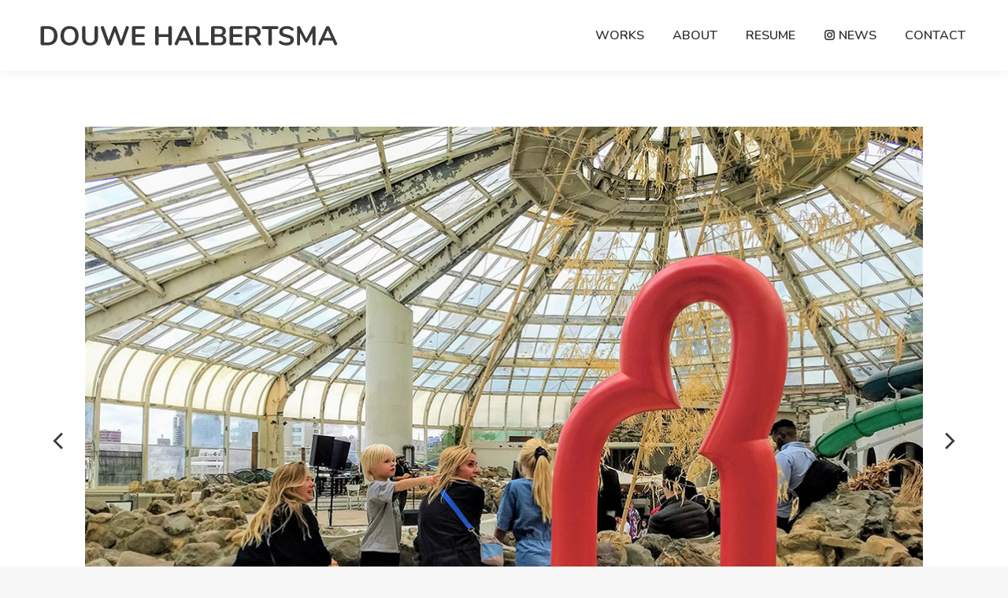

--- FILE ---
content_type: text/html; charset=UTF-8
request_url: http://douwehalbertsma.nl/project/is-there-a-problem/
body_size: 10919
content:
<!DOCTYPE html>
<!--[if !(IE 6) | !(IE 7) | !(IE 8)  ]><!-->
<html lang="en-US" class="no-js">
<!--<![endif]-->
<head>
	<meta charset="UTF-8" />
		<meta name="viewport" content="width=device-width, initial-scale=1, maximum-scale=1, user-scalable=0">
		<meta name="theme-color" content="#dd4f55"/>	<link rel="profile" href="http://gmpg.org/xfn/11" />
	        <script type="text/javascript">
            if (/Android|webOS|iPhone|iPad|iPod|BlackBerry|IEMobile|Opera Mini/i.test(navigator.userAgent)) {
                var originalAddEventListener = EventTarget.prototype.addEventListener,
                    oldWidth = window.innerWidth;

                EventTarget.prototype.addEventListener = function (eventName, eventHandler, useCapture) {
                    if (eventName === "resize") {
                        originalAddEventListener.call(this, eventName, function (event) {
                            if (oldWidth === window.innerWidth) {
                                return;
                            }
                            else if (oldWidth !== window.innerWidth) {
                                oldWidth = window.innerWidth;
                            }
                            if (eventHandler.handleEvent) {
                                eventHandler.handleEvent.call(this, event);
                            }
                            else {
                                eventHandler.call(this, event);
                            };
                        }, useCapture);
                    }
                    else {
                        originalAddEventListener.call(this, eventName, eventHandler, useCapture);
                    };
                };
            };
        </script>
		<title>Is there a problem? &#8211; Douwe Halbertsma</title>
<link rel='dns-prefetch' href='//fonts.googleapis.com' />
<link rel='dns-prefetch' href='//s.w.org' />
<link rel="alternate" type="application/rss+xml" title="Douwe Halbertsma &raquo; Feed" href="http://douwehalbertsma.nl/feed/" />
<link rel="alternate" type="application/rss+xml" title="Douwe Halbertsma &raquo; Comments Feed" href="http://douwehalbertsma.nl/comments/feed/" />
		<script type="text/javascript">
			window._wpemojiSettings = {"baseUrl":"https:\/\/s.w.org\/images\/core\/emoji\/13.0.0\/72x72\/","ext":".png","svgUrl":"https:\/\/s.w.org\/images\/core\/emoji\/13.0.0\/svg\/","svgExt":".svg","source":{"concatemoji":"http:\/\/douwehalbertsma.nl\/wp-includes\/js\/wp-emoji-release.min.js?ver=5.5.17"}};
			!function(e,a,t){var n,r,o,i=a.createElement("canvas"),p=i.getContext&&i.getContext("2d");function s(e,t){var a=String.fromCharCode;p.clearRect(0,0,i.width,i.height),p.fillText(a.apply(this,e),0,0);e=i.toDataURL();return p.clearRect(0,0,i.width,i.height),p.fillText(a.apply(this,t),0,0),e===i.toDataURL()}function c(e){var t=a.createElement("script");t.src=e,t.defer=t.type="text/javascript",a.getElementsByTagName("head")[0].appendChild(t)}for(o=Array("flag","emoji"),t.supports={everything:!0,everythingExceptFlag:!0},r=0;r<o.length;r++)t.supports[o[r]]=function(e){if(!p||!p.fillText)return!1;switch(p.textBaseline="top",p.font="600 32px Arial",e){case"flag":return s([127987,65039,8205,9895,65039],[127987,65039,8203,9895,65039])?!1:!s([55356,56826,55356,56819],[55356,56826,8203,55356,56819])&&!s([55356,57332,56128,56423,56128,56418,56128,56421,56128,56430,56128,56423,56128,56447],[55356,57332,8203,56128,56423,8203,56128,56418,8203,56128,56421,8203,56128,56430,8203,56128,56423,8203,56128,56447]);case"emoji":return!s([55357,56424,8205,55356,57212],[55357,56424,8203,55356,57212])}return!1}(o[r]),t.supports.everything=t.supports.everything&&t.supports[o[r]],"flag"!==o[r]&&(t.supports.everythingExceptFlag=t.supports.everythingExceptFlag&&t.supports[o[r]]);t.supports.everythingExceptFlag=t.supports.everythingExceptFlag&&!t.supports.flag,t.DOMReady=!1,t.readyCallback=function(){t.DOMReady=!0},t.supports.everything||(n=function(){t.readyCallback()},a.addEventListener?(a.addEventListener("DOMContentLoaded",n,!1),e.addEventListener("load",n,!1)):(e.attachEvent("onload",n),a.attachEvent("onreadystatechange",function(){"complete"===a.readyState&&t.readyCallback()})),(n=t.source||{}).concatemoji?c(n.concatemoji):n.wpemoji&&n.twemoji&&(c(n.twemoji),c(n.wpemoji)))}(window,document,window._wpemojiSettings);
		</script>
		<style type="text/css">
img.wp-smiley,
img.emoji {
	display: inline !important;
	border: none !important;
	box-shadow: none !important;
	height: 1em !important;
	width: 1em !important;
	margin: 0 .07em !important;
	vertical-align: -0.1em !important;
	background: none !important;
	padding: 0 !important;
}
</style>
	<link rel='stylesheet' id='sbi_styles-css'  href='http://douwehalbertsma.nl/wp-content/plugins/instagram-feed/css/sbi-styles.min.css?ver=6.0.5' type='text/css' media='all' />
<link rel='stylesheet' id='layerslider-css'  href='http://douwehalbertsma.nl/wp-content/plugins/LayerSlider/static/layerslider/css/layerslider.css?ver=6.10.2' type='text/css' media='all' />
<link rel='stylesheet' id='wp-block-library-css'  href='http://douwehalbertsma.nl/wp-includes/css/dist/block-library/style.min.css?ver=5.5.17' type='text/css' media='all' />
<link rel='stylesheet' id='wp-block-library-theme-css'  href='http://douwehalbertsma.nl/wp-includes/css/dist/block-library/theme.min.css?ver=5.5.17' type='text/css' media='all' />
<link rel='stylesheet' id='contact-form-7-css'  href='http://douwehalbertsma.nl/wp-content/plugins/contact-form-7/includes/css/styles.css?ver=5.3.1' type='text/css' media='all' />
<link rel='stylesheet' id='js_composer_front-css'  href='http://douwehalbertsma.nl/wp-content/plugins/js_composer/assets/css/js_composer.min.css?ver=6.4.2' type='text/css' media='all' />
<link rel='stylesheet' id='dt-web-fonts-css'  href='https://fonts.googleapis.com/css?family=Roboto:400,500,600,700|Nunito:400,600,700' type='text/css' media='all' />
<link rel='stylesheet' id='dt-main-css'  href='http://douwehalbertsma.nl/wp-content/themes/dt-the7/css/main.min.css?ver=9.1.2' type='text/css' media='all' />
<style id='dt-main-inline-css' type='text/css'>
body #load {
  display: block;
  height: 100%;
  overflow: hidden;
  position: fixed;
  width: 100%;
  z-index: 9901;
  opacity: 1;
  visibility: visible;
  transition: all .35s ease-out;
}
.load-wrap {
  width: 100%;
  height: 100%;
  background-position: center center;
  background-repeat: no-repeat;
  text-align: center;
}
.load-wrap > svg {
  position: absolute;
  top: 50%;
  left: 50%;
  transform: translate(-50%,-50%);
}
#load {
  background-color: #ffffff;
}
.uil-default rect:not(.bk) {
  fill: rgba(51,51,51,0.25);
}
.uil-ring > path {
  fill: rgba(51,51,51,0.25);
}
.ring-loader .circle {
  fill: rgba(51,51,51,0.25);
}
.ring-loader .moving-circle {
  fill: #333333;
}
.uil-hourglass .glass {
  stroke: #333333;
}
.uil-hourglass .sand {
  fill: rgba(51,51,51,0.25);
}
.spinner-loader .load-wrap {
  background-image: url("data:image/svg+xml,%3Csvg width='75px' height='75px' xmlns='http://www.w3.org/2000/svg' viewBox='0 0 100 100' preserveAspectRatio='xMidYMid' class='uil-default'%3E%3Crect x='0' y='0' width='100' height='100' fill='none' class='bk'%3E%3C/rect%3E%3Crect  x='46.5' y='40' width='7' height='20' rx='5' ry='5' fill='rgba%2851%2C51%2C51%2C0.25%29' transform='rotate(0 50 50) translate(0 -30)'%3E  %3Canimate attributeName='opacity' from='1' to='0' dur='1s' begin='0s' repeatCount='indefinite'/%3E%3C/rect%3E%3Crect  x='46.5' y='40' width='7' height='20' rx='5' ry='5' fill='rgba%2851%2C51%2C51%2C0.25%29' transform='rotate(30 50 50) translate(0 -30)'%3E  %3Canimate attributeName='opacity' from='1' to='0' dur='1s' begin='0.08333333333333333s' repeatCount='indefinite'/%3E%3C/rect%3E%3Crect  x='46.5' y='40' width='7' height='20' rx='5' ry='5' fill='rgba%2851%2C51%2C51%2C0.25%29' transform='rotate(60 50 50) translate(0 -30)'%3E  %3Canimate attributeName='opacity' from='1' to='0' dur='1s' begin='0.16666666666666666s' repeatCount='indefinite'/%3E%3C/rect%3E%3Crect  x='46.5' y='40' width='7' height='20' rx='5' ry='5' fill='rgba%2851%2C51%2C51%2C0.25%29' transform='rotate(90 50 50) translate(0 -30)'%3E  %3Canimate attributeName='opacity' from='1' to='0' dur='1s' begin='0.25s' repeatCount='indefinite'/%3E%3C/rect%3E%3Crect  x='46.5' y='40' width='7' height='20' rx='5' ry='5' fill='rgba%2851%2C51%2C51%2C0.25%29' transform='rotate(120 50 50) translate(0 -30)'%3E  %3Canimate attributeName='opacity' from='1' to='0' dur='1s' begin='0.3333333333333333s' repeatCount='indefinite'/%3E%3C/rect%3E%3Crect  x='46.5' y='40' width='7' height='20' rx='5' ry='5' fill='rgba%2851%2C51%2C51%2C0.25%29' transform='rotate(150 50 50) translate(0 -30)'%3E  %3Canimate attributeName='opacity' from='1' to='0' dur='1s' begin='0.4166666666666667s' repeatCount='indefinite'/%3E%3C/rect%3E%3Crect  x='46.5' y='40' width='7' height='20' rx='5' ry='5' fill='rgba%2851%2C51%2C51%2C0.25%29' transform='rotate(180 50 50) translate(0 -30)'%3E  %3Canimate attributeName='opacity' from='1' to='0' dur='1s' begin='0.5s' repeatCount='indefinite'/%3E%3C/rect%3E%3Crect  x='46.5' y='40' width='7' height='20' rx='5' ry='5' fill='rgba%2851%2C51%2C51%2C0.25%29' transform='rotate(210 50 50) translate(0 -30)'%3E  %3Canimate attributeName='opacity' from='1' to='0' dur='1s' begin='0.5833333333333334s' repeatCount='indefinite'/%3E%3C/rect%3E%3Crect  x='46.5' y='40' width='7' height='20' rx='5' ry='5' fill='rgba%2851%2C51%2C51%2C0.25%29' transform='rotate(240 50 50) translate(0 -30)'%3E  %3Canimate attributeName='opacity' from='1' to='0' dur='1s' begin='0.6666666666666666s' repeatCount='indefinite'/%3E%3C/rect%3E%3Crect  x='46.5' y='40' width='7' height='20' rx='5' ry='5' fill='rgba%2851%2C51%2C51%2C0.25%29' transform='rotate(270 50 50) translate(0 -30)'%3E  %3Canimate attributeName='opacity' from='1' to='0' dur='1s' begin='0.75s' repeatCount='indefinite'/%3E%3C/rect%3E%3Crect  x='46.5' y='40' width='7' height='20' rx='5' ry='5' fill='rgba%2851%2C51%2C51%2C0.25%29' transform='rotate(300 50 50) translate(0 -30)'%3E  %3Canimate attributeName='opacity' from='1' to='0' dur='1s' begin='0.8333333333333334s' repeatCount='indefinite'/%3E%3C/rect%3E%3Crect  x='46.5' y='40' width='7' height='20' rx='5' ry='5' fill='rgba%2851%2C51%2C51%2C0.25%29' transform='rotate(330 50 50) translate(0 -30)'%3E  %3Canimate attributeName='opacity' from='1' to='0' dur='1s' begin='0.9166666666666666s' repeatCount='indefinite'/%3E%3C/rect%3E%3C/svg%3E");
}
.ring-loader .load-wrap {
  background-image: url("data:image/svg+xml,%3Csvg xmlns='http://www.w3.org/2000/svg' viewBox='0 0 32 32' width='72' height='72' fill='rgba%2851%2C51%2C51%2C0.25%29'%3E   %3Cpath opacity='.25' d='M16 0 A16 16 0 0 0 16 32 A16 16 0 0 0 16 0 M16 4 A12 12 0 0 1 16 28 A12 12 0 0 1 16 4'/%3E   %3Cpath d='M16 0 A16 16 0 0 1 32 16 L28 16 A12 12 0 0 0 16 4z'%3E     %3CanimateTransform attributeName='transform' type='rotate' from='0 16 16' to='360 16 16' dur='0.8s' repeatCount='indefinite' /%3E   %3C/path%3E %3C/svg%3E");
}
.hourglass-loader .load-wrap {
  background-image: url("data:image/svg+xml,%3Csvg xmlns='http://www.w3.org/2000/svg' viewBox='0 0 32 32' width='72' height='72' fill='rgba%2851%2C51%2C51%2C0.25%29'%3E   %3Cpath transform='translate(2)' d='M0 12 V20 H4 V12z'%3E      %3Canimate attributeName='d' values='M0 12 V20 H4 V12z; M0 4 V28 H4 V4z; M0 12 V20 H4 V12z; M0 12 V20 H4 V12z' dur='1.2s' repeatCount='indefinite' begin='0' keytimes='0;.2;.5;1' keySplines='0.2 0.2 0.4 0.8;0.2 0.6 0.4 0.8;0.2 0.8 0.4 0.8' calcMode='spline'  /%3E   %3C/path%3E   %3Cpath transform='translate(8)' d='M0 12 V20 H4 V12z'%3E     %3Canimate attributeName='d' values='M0 12 V20 H4 V12z; M0 4 V28 H4 V4z; M0 12 V20 H4 V12z; M0 12 V20 H4 V12z' dur='1.2s' repeatCount='indefinite' begin='0.2' keytimes='0;.2;.5;1' keySplines='0.2 0.2 0.4 0.8;0.2 0.6 0.4 0.8;0.2 0.8 0.4 0.8' calcMode='spline'  /%3E   %3C/path%3E   %3Cpath transform='translate(14)' d='M0 12 V20 H4 V12z'%3E     %3Canimate attributeName='d' values='M0 12 V20 H4 V12z; M0 4 V28 H4 V4z; M0 12 V20 H4 V12z; M0 12 V20 H4 V12z' dur='1.2s' repeatCount='indefinite' begin='0.4' keytimes='0;.2;.5;1' keySplines='0.2 0.2 0.4 0.8;0.2 0.6 0.4 0.8;0.2 0.8 0.4 0.8' calcMode='spline' /%3E   %3C/path%3E   %3Cpath transform='translate(20)' d='M0 12 V20 H4 V12z'%3E     %3Canimate attributeName='d' values='M0 12 V20 H4 V12z; M0 4 V28 H4 V4z; M0 12 V20 H4 V12z; M0 12 V20 H4 V12z' dur='1.2s' repeatCount='indefinite' begin='0.6' keytimes='0;.2;.5;1' keySplines='0.2 0.2 0.4 0.8;0.2 0.6 0.4 0.8;0.2 0.8 0.4 0.8' calcMode='spline' /%3E   %3C/path%3E   %3Cpath transform='translate(26)' d='M0 12 V20 H4 V12z'%3E     %3Canimate attributeName='d' values='M0 12 V20 H4 V12z; M0 4 V28 H4 V4z; M0 12 V20 H4 V12z; M0 12 V20 H4 V12z' dur='1.2s' repeatCount='indefinite' begin='0.8' keytimes='0;.2;.5;1' keySplines='0.2 0.2 0.4 0.8;0.2 0.6 0.4 0.8;0.2 0.8 0.4 0.8' calcMode='spline' /%3E   %3C/path%3E %3C/svg%3E");
}

</style>
<link rel='stylesheet' id='the7-font-css'  href='http://douwehalbertsma.nl/wp-content/themes/dt-the7/fonts/icomoon-the7-font/icomoon-the7-font.min.css?ver=9.1.2' type='text/css' media='all' />
<link rel='stylesheet' id='the7-core-css'  href='http://douwehalbertsma.nl/wp-content/plugins/dt-the7-core/assets/css/post-type.min.css?ver=2.6.0' type='text/css' media='all' />
<link rel='stylesheet' id='dt-custom-css'  href='http://douwehalbertsma.nl/wp-content/uploads/the7-css/custom.css?ver=f4de1b74408c' type='text/css' media='all' />
<link rel='stylesheet' id='dt-media-css'  href='http://douwehalbertsma.nl/wp-content/uploads/the7-css/media.css?ver=f4de1b74408c' type='text/css' media='all' />
<link rel='stylesheet' id='the7-mega-menu-css'  href='http://douwehalbertsma.nl/wp-content/uploads/the7-css/mega-menu.css?ver=f4de1b74408c' type='text/css' media='all' />
<link rel='stylesheet' id='the7-elements-albums-portfolio-css'  href='http://douwehalbertsma.nl/wp-content/uploads/the7-css/the7-elements-albums-portfolio.css?ver=f4de1b74408c' type='text/css' media='all' />
<link rel='stylesheet' id='the7-elements-css'  href='http://douwehalbertsma.nl/wp-content/uploads/the7-css/post-type-dynamic.css?ver=f4de1b74408c' type='text/css' media='all' />
<link rel='stylesheet' id='style-css'  href='http://douwehalbertsma.nl/wp-content/themes/dt-the7/style.css?ver=9.1.2' type='text/css' media='all' />
<link rel='stylesheet' id='the7-elementor-global-css'  href='http://douwehalbertsma.nl/wp-content/themes/dt-the7/css/compatibility/elementor/elementor-global.min.css?ver=9.1.2' type='text/css' media='all' />
<script type='text/javascript' src='http://douwehalbertsma.nl/wp-includes/js/jquery/jquery.js?ver=1.12.4-wp' id='jquery-core-js'></script>
<script type='text/javascript' id='layerslider-greensock-js-extra'>
/* <![CDATA[ */
var LS_Meta = {"v":"6.10.2"};
/* ]]> */
</script>
<script type='text/javascript' src='http://douwehalbertsma.nl/wp-content/plugins/LayerSlider/static/layerslider/js/greensock.js?ver=1.19.0' id='layerslider-greensock-js'></script>
<script type='text/javascript' src='http://douwehalbertsma.nl/wp-content/plugins/LayerSlider/static/layerslider/js/layerslider.kreaturamedia.jquery.js?ver=6.10.2' id='layerslider-js'></script>
<script type='text/javascript' src='http://douwehalbertsma.nl/wp-content/plugins/LayerSlider/static/layerslider/js/layerslider.transitions.js?ver=6.10.2' id='layerslider-transitions-js'></script>
<script type='text/javascript' id='dt-above-fold-js-extra'>
/* <![CDATA[ */
var dtLocal = {"themeUrl":"http:\/\/douwehalbertsma.nl\/wp-content\/themes\/dt-the7","passText":"To view this protected post, enter the password below:","moreButtonText":{"loading":"Loading...","loadMore":"Load more"},"postID":"117","ajaxurl":"http:\/\/douwehalbertsma.nl\/wp-admin\/admin-ajax.php","REST":{"baseUrl":"http:\/\/douwehalbertsma.nl\/wp-json\/the7\/v1","endpoints":{"sendMail":"\/send-mail"}},"contactMessages":{"required":"One or more fields have an error. Please check and try again.","terms":"Please accept the privacy policy.","fillTheCaptchaError":"Please, fill the captcha."},"captchaSiteKey":"","ajaxNonce":"2a9ae80bef","pageData":"","themeSettings":{"smoothScroll":"off","lazyLoading":false,"accentColor":{"mode":"solid","color":"#dd4f55"},"desktopHeader":{"height":90},"ToggleCaptionEnabled":"disabled","ToggleCaption":"Navigation","floatingHeader":{"showAfter":94,"showMenu":true,"height":70,"logo":{"showLogo":true,"html":"<img class=\" preload-me\" src=\"http:\/\/douwehalbertsma.nl\/wp-content\/uploads\/2020\/12\/logo_douwe.png\" srcset=\"http:\/\/douwehalbertsma.nl\/wp-content\/uploads\/2020\/12\/logo_douwe.png 380w, http:\/\/douwehalbertsma.nl\/wp-content\/uploads\/2020\/12\/logo_douwe@2x.png 760w\" width=\"380\" height=\"47\"   sizes=\"380px\" alt=\"Douwe Halbertsma\" \/>","url":"http:\/\/douwehalbertsma.nl\/"}},"topLine":{"floatingTopLine":{"logo":{"showLogo":false,"html":""}}},"mobileHeader":{"firstSwitchPoint":992,"secondSwitchPoint":778,"firstSwitchPointHeight":60,"secondSwitchPointHeight":60,"mobileToggleCaptionEnabled":"disabled","mobileToggleCaption":"Menu"},"stickyMobileHeaderFirstSwitch":{"logo":{"html":"<img class=\" preload-me\" src=\"http:\/\/douwehalbertsma.nl\/wp-content\/uploads\/logo_douwe_mobile.png\" srcset=\"http:\/\/douwehalbertsma.nl\/wp-content\/uploads\/logo_douwe_mobile.png 220w, http:\/\/douwehalbertsma.nl\/wp-content\/uploads\/logo_douwe_mobile@2x.png 440w\" width=\"220\" height=\"27\"   sizes=\"220px\" alt=\"Douwe Halbertsma\" \/>"}},"stickyMobileHeaderSecondSwitch":{"logo":{"html":"<img class=\" preload-me\" src=\"http:\/\/douwehalbertsma.nl\/wp-content\/uploads\/logo_douwe_mobile.png\" srcset=\"http:\/\/douwehalbertsma.nl\/wp-content\/uploads\/logo_douwe_mobile.png 220w, http:\/\/douwehalbertsma.nl\/wp-content\/uploads\/logo_douwe_mobile@2x.png 440w\" width=\"220\" height=\"27\"   sizes=\"220px\" alt=\"Douwe Halbertsma\" \/>"}},"content":{"textColor":"#3a3a3a","headerColor":"#3a3a3a"},"sidebar":{"switchPoint":992},"boxedWidth":"1280px","stripes":{"stripe1":{"textColor":"#787d85","headerColor":"#3b3f4a"},"stripe2":{"textColor":"#8b9199","headerColor":"#ffffff"},"stripe3":{"textColor":"#ffffff","headerColor":"#ffffff"}}},"VCMobileScreenWidth":"768","elementor":{"settings":{"container_width":1140}}};
var dtShare = {"shareButtonText":{"facebook":"Share on Facebook","twitter":"Tweet","pinterest":"Pin it","linkedin":"Share on Linkedin","whatsapp":"Share on Whatsapp"},"overlayOpacity":"85"};
/* ]]> */
</script>
<script type='text/javascript' src='http://douwehalbertsma.nl/wp-content/themes/dt-the7/js/above-the-fold.min.js?ver=9.1.2' id='dt-above-fold-js'></script>
<meta name="generator" content="Powered by LayerSlider 6.10.2 - Multi-Purpose, Responsive, Parallax, Mobile-Friendly Slider Plugin for WordPress." />
<!-- LayerSlider updates and docs at: https://layerslider.kreaturamedia.com -->
<link rel="https://api.w.org/" href="http://douwehalbertsma.nl/wp-json/" /><link rel="alternate" type="application/json" href="http://douwehalbertsma.nl/wp-json/wp/v2/dt_portfolio/117" /><link rel="EditURI" type="application/rsd+xml" title="RSD" href="http://douwehalbertsma.nl/xmlrpc.php?rsd" />
<link rel="wlwmanifest" type="application/wlwmanifest+xml" href="http://douwehalbertsma.nl/wp-includes/wlwmanifest.xml" /> 
<link rel='prev' title='Untitled' href='http://douwehalbertsma.nl/project/untitled-4/' />
<link rel='next' title='Is there a problem?' href='http://douwehalbertsma.nl/project/is-there-a-problem-2/' />
<meta name="generator" content="WordPress 5.5.17" />
<link rel="canonical" href="http://douwehalbertsma.nl/project/is-there-a-problem/" />
<link rel='shortlink' href='http://douwehalbertsma.nl/?p=117' />
<link rel="alternate" type="application/json+oembed" href="http://douwehalbertsma.nl/wp-json/oembed/1.0/embed?url=http%3A%2F%2Fdouwehalbertsma.nl%2Fproject%2Fis-there-a-problem%2F" />
<link rel="alternate" type="text/xml+oembed" href="http://douwehalbertsma.nl/wp-json/oembed/1.0/embed?url=http%3A%2F%2Fdouwehalbertsma.nl%2Fproject%2Fis-there-a-problem%2F&#038;format=xml" />
<meta property="og:site_name" content="Douwe Halbertsma" />
<meta property="og:title" content="Is there a problem?" />
<meta property="og:image" content="http://douwehalbertsma.nl/wp-content/uploads/2020_isthereaproblem_1_s.jpg" />
<meta property="og:url" content="http://douwehalbertsma.nl/project/is-there-a-problem/" />
<meta property="og:type" content="article" />
<style type="text/css">.recentcomments a{display:inline !important;padding:0 !important;margin:0 !important;}</style><meta name="generator" content="Powered by WPBakery Page Builder - drag and drop page builder for WordPress."/>
<meta name="generator" content="Powered by Slider Revolution 6.5.19 - responsive, Mobile-Friendly Slider Plugin for WordPress with comfortable drag and drop interface." />
<script type="text/javascript">
document.addEventListener("DOMContentLoaded", function(event) { 
	var load = document.getElementById("load");
	if(!load.classList.contains('loader-removed')){
		var removeLoading = setTimeout(function() {
			load.className += " loader-removed";
		}, 300);
	}
});
</script>
		<script>function setREVStartSize(e){
			//window.requestAnimationFrame(function() {
				window.RSIW = window.RSIW===undefined ? window.innerWidth : window.RSIW;
				window.RSIH = window.RSIH===undefined ? window.innerHeight : window.RSIH;
				try {
					var pw = document.getElementById(e.c).parentNode.offsetWidth,
						newh;
					pw = pw===0 || isNaN(pw) ? window.RSIW : pw;
					e.tabw = e.tabw===undefined ? 0 : parseInt(e.tabw);
					e.thumbw = e.thumbw===undefined ? 0 : parseInt(e.thumbw);
					e.tabh = e.tabh===undefined ? 0 : parseInt(e.tabh);
					e.thumbh = e.thumbh===undefined ? 0 : parseInt(e.thumbh);
					e.tabhide = e.tabhide===undefined ? 0 : parseInt(e.tabhide);
					e.thumbhide = e.thumbhide===undefined ? 0 : parseInt(e.thumbhide);
					e.mh = e.mh===undefined || e.mh=="" || e.mh==="auto" ? 0 : parseInt(e.mh,0);
					if(e.layout==="fullscreen" || e.l==="fullscreen")
						newh = Math.max(e.mh,window.RSIH);
					else{
						e.gw = Array.isArray(e.gw) ? e.gw : [e.gw];
						for (var i in e.rl) if (e.gw[i]===undefined || e.gw[i]===0) e.gw[i] = e.gw[i-1];
						e.gh = e.el===undefined || e.el==="" || (Array.isArray(e.el) && e.el.length==0)? e.gh : e.el;
						e.gh = Array.isArray(e.gh) ? e.gh : [e.gh];
						for (var i in e.rl) if (e.gh[i]===undefined || e.gh[i]===0) e.gh[i] = e.gh[i-1];
											
						var nl = new Array(e.rl.length),
							ix = 0,
							sl;
						e.tabw = e.tabhide>=pw ? 0 : e.tabw;
						e.thumbw = e.thumbhide>=pw ? 0 : e.thumbw;
						e.tabh = e.tabhide>=pw ? 0 : e.tabh;
						e.thumbh = e.thumbhide>=pw ? 0 : e.thumbh;
						for (var i in e.rl) nl[i] = e.rl[i]<window.RSIW ? 0 : e.rl[i];
						sl = nl[0];
						for (var i in nl) if (sl>nl[i] && nl[i]>0) { sl = nl[i]; ix=i;}
						var m = pw>(e.gw[ix]+e.tabw+e.thumbw) ? 1 : (pw-(e.tabw+e.thumbw)) / (e.gw[ix]);
						newh =  (e.gh[ix] * m) + (e.tabh + e.thumbh);
					}
					var el = document.getElementById(e.c);
					if (el!==null && el) el.style.height = newh+"px";
					el = document.getElementById(e.c+"_wrapper");
					if (el!==null && el) {
						el.style.height = newh+"px";
						el.style.display = "block";
					}
				} catch(e){
					console.log("Failure at Presize of Slider:" + e)
				}
			//});
		  };</script>
<style type="text/css" data-type="vc_custom-css">.gallery-carousel-shortcode .dt-owl-item > div {
    margin: 0 auto;
}
.owl-stage {
    max-height:800px;
}

.work-details {
    border-left: 2px solid #cbcbcb;
    padding-left: 20px;
}</style><style type="text/css" data-type="vc_shortcodes-custom-css">.vc_custom_1607595598948{padding-right: 50px !important;padding-bottom: 45px !important;padding-left: 50px !important;}.vc_custom_1608022960119{padding-right: 65px !important;padding-left: 65px !important;}.vc_custom_1608023095841{padding-bottom: 23px !important;}.vc_custom_1608023033348{padding-right: 0px !important;padding-left: 3px !important;}.vc_custom_1607595564800{border-radius: 1px !important;}</style><noscript><style> .wpb_animate_when_almost_visible { opacity: 1; }</style></noscript><style id='the7-custom-inline-css' type='text/css'>
.sub-nav .menu-item i.fa,
.sub-nav .menu-item i.fas,
.sub-nav .menu-item i.far,
.sub-nav .menu-item i.fab {
	text-align: center;
	width: 1.25em;
}

/*Menu*/
.menu-item-311 .icomoon-the7-font-instagram {
	vertical-align: middle !important;
  display: inline-block !important;
  margin-top: -4px !important;
	font-size:15px;
}

.mobile-main-nav .menu-item a i {
	margin-right: 0;
}
/* Footer */
.footer .widget {
	font-size:14px;
}

.footer #text-3 {
	text-align: right;
}

@media screen and (max-width: 992px) {
	.footer .widget {
	text-align: center !important;
	}
	#custom_html-2 {
		margin-bottom: 15px;
	}
}
/*Work detail*/
@media screen and (max-width: 992px) {
	.project-content .work-title .vc_column-inner {
	padding-left:0;
}
}

.nav-links .post-title {
	display:none;
}

.nav-links .meta-nav {
	margin-bottom: 0;
	margin-top:2px;
	color: #a0a0a0 !important;
	font-size: 18px;
	text-transform: none;
}
.nav-links i {
		font-size: 22px !important;
    font-weight: 400;
    color: #a0a0a0 !important;
}

.nav-links .back-to-list i {
	color: #cbcbcb !important;
}

@media screen and (min-width: 667px){ 
	.post-navigation .nav-links {
	padding: 25px 15px;
}
}

@media screen and (min-width: 500px){ 
	.nav-links .nav-previous {
	padding-left:50px;
} 
.nav-links .nav-next {
	padding-right:50px;
}
	
}
@media screen and (max-width: 500px){
.post-navigation .back-to-list {
    display: inherit;
		margin: 0 auto;
}
.back-to-list i {
		padding-left: 4px;
    margin-bottom: 30px;
}
}
.pswp__caption .pswp__caption__center {
	display:none;
}
.project-content .rollover i {
	background: rgba(0,0,0,0.2);
}
</style>
</head>
<body class="dt_portfolio-template-default single single-portfolio postid-117 wp-embed-responsive the7-core-ver-2.6.0 no-comments title-off dt-responsive-on right-mobile-menu-close-icon ouside-menu-close-icon mobile-hamburger-close-bg-enable mobile-hamburger-close-bg-hover-enable  fade-medium-mobile-menu-close-icon fade-medium-menu-close-icon srcset-enabled btn-flat custom-btn-color custom-btn-hover-color phantom-sticky phantom-shadow-decoration phantom-main-logo-on sticky-mobile-header top-header first-switch-logo-left first-switch-menu-right second-switch-logo-left second-switch-menu-right right-mobile-menu layzr-loading-on popup-message-style the7-ver-9.1.2 wpb-js-composer js-comp-ver-6.4.2 vc_responsive elementor-default elementor-kit-5">
<!-- The7 9.1.2 -->
<div id="load" class="spinner-loader">
	<div class="load-wrap"></div>
</div>
<div id="page" >
	<a class="skip-link screen-reader-text" href="#content">Skip to content</a>

<div class="masthead inline-header right full-height shadow-decoration shadow-mobile-header-decoration small-mobile-menu-icon dt-parent-menu-clickable show-device-logo show-mobile-logo"  role="banner">

	<div class="top-bar full-width-line top-bar-empty top-bar-line-hide">
	<div class="top-bar-bg" ></div>
	<div class="mini-widgets left-widgets"></div><div class="mini-widgets right-widgets"></div></div>

	<header class="header-bar">

		<div class="branding">
	<div id="site-title" class="assistive-text">Douwe Halbertsma</div>
	<div id="site-description" class="assistive-text">Douwe Halbertsma is an artist living and working in Rotterdam. He works with sculpture and art projects in public space.</div>
	<a class="same-logo" href="http://douwehalbertsma.nl/"><img class=" preload-me" src="http://douwehalbertsma.nl/wp-content/uploads/2020/12/logo_douwe.png" srcset="http://douwehalbertsma.nl/wp-content/uploads/2020/12/logo_douwe.png 380w, http://douwehalbertsma.nl/wp-content/uploads/2020/12/logo_douwe@2x.png 760w" width="380" height="47"   sizes="380px" alt="Douwe Halbertsma" /><img class="mobile-logo preload-me" src="http://douwehalbertsma.nl/wp-content/uploads/logo_douwe_mobile.png" srcset="http://douwehalbertsma.nl/wp-content/uploads/logo_douwe_mobile.png 220w, http://douwehalbertsma.nl/wp-content/uploads/logo_douwe_mobile@2x.png 440w" width="220" height="27"   sizes="220px" alt="Douwe Halbertsma" /></a></div>

		<ul id="primary-menu" class="main-nav underline-decoration l-to-r-line outside-item-remove-margin" role="menubar"><li class="menu-item menu-item-type-post_type menu-item-object-page menu-item-152 first" role="presentation"><a href='http://douwehalbertsma.nl/works/' data-level='1' role="menuitem"><span class="menu-item-text"><span class="menu-text">Works</span></span></a></li> <li class="menu-item menu-item-type-post_type menu-item-object-page menu-item-18" role="presentation"><a href='http://douwehalbertsma.nl/about/' data-level='1' role="menuitem"><span class="menu-item-text"><span class="menu-text">About</span></span></a></li> <li class="menu-item menu-item-type-post_type menu-item-object-page menu-item-62" role="presentation"><a href='http://douwehalbertsma.nl/resume/' data-level='1' role="menuitem"><span class="menu-item-text"><span class="menu-text">Resume</span></span></a></li> <li class="menu-item menu-item-type-post_type menu-item-object-page menu-item-311" role="presentation"><a href='http://douwehalbertsma.nl/news/' data-level='1' role="menuitem"><span class="menu-item-text"><span class="menu-text"><i class="icomoon-the7-font-instagram"></i> News</span></span></a></li> <li class="menu-item menu-item-type-post_type menu-item-object-page menu-item-59" role="presentation"><a href='http://douwehalbertsma.nl/contact/' data-level='1' role="menuitem"><span class="menu-item-text"><span class="menu-text">Contact</span></span></a></li> </ul>
		
	</header>

</div>
<div class="dt-mobile-header mobile-menu-show-divider">
	<div class="dt-close-mobile-menu-icon"><div class="close-line-wrap"><span class="close-line"></span><span class="close-line"></span><span class="close-line"></span></div></div>	<ul id="mobile-menu" class="mobile-main-nav" role="menubar">
		<li class="menu-item menu-item-type-post_type menu-item-object-page menu-item-152 first" role="presentation"><a href='http://douwehalbertsma.nl/works/' data-level='1' role="menuitem"><span class="menu-item-text"><span class="menu-text">Works</span></span></a></li> <li class="menu-item menu-item-type-post_type menu-item-object-page menu-item-18" role="presentation"><a href='http://douwehalbertsma.nl/about/' data-level='1' role="menuitem"><span class="menu-item-text"><span class="menu-text">About</span></span></a></li> <li class="menu-item menu-item-type-post_type menu-item-object-page menu-item-62" role="presentation"><a href='http://douwehalbertsma.nl/resume/' data-level='1' role="menuitem"><span class="menu-item-text"><span class="menu-text">Resume</span></span></a></li> <li class="menu-item menu-item-type-post_type menu-item-object-page menu-item-311" role="presentation"><a href='http://douwehalbertsma.nl/news/' data-level='1' role="menuitem"><span class="menu-item-text"><span class="menu-text"><i class="icomoon-the7-font-instagram"></i> News</span></span></a></li> <li class="menu-item menu-item-type-post_type menu-item-object-page menu-item-59" role="presentation"><a href='http://douwehalbertsma.nl/contact/' data-level='1' role="menuitem"><span class="menu-item-text"><span class="menu-text">Contact</span></span></a></li> 	</ul>
	<div class='mobile-mini-widgets-in-menu'></div>
</div>


<style id="the7-page-content-style">
@media screen and (max-width: 778px) {
  #main {
    padding-top: 55px;
  }
  #main > .wf-wrap {
    padding-right: 0px;
    padding-left: 0px;
  }
}

</style>

<div id="main" class="sidebar-none sidebar-divider-vertical">

	
	<div class="main-gradient"></div>
	<div class="wf-wrap">
	<div class="wf-container-main">

	

			<div id="content" class="content" role="main">

				
	<article id="post-117" class="project-post post-117 dt_portfolio type-dt_portfolio status-publish has-post-thumbnail description-off">

		<div class="project-content"><div class="vc_row wpb_row vc_row-fluid vc_custom_1607595598948"><div class="wpb_column vc_column_container vc_col-sm-12"><div class="vc_column-inner"><div class="wpb_wrapper"><style type="text/css" data-type="the7_shortcodes-inline-css">.gallery-carousel-shortcode.gallery-carousel-shortcode-id-0ce88698ce8f9219e68ddda202383e0c .owl-nav a {
  width: 36px;
  height: 36px;
  border-radius: 0px;
}
.dt-arrow-border-on.gallery-carousel-shortcode.gallery-carousel-shortcode-id-0ce88698ce8f9219e68ddda202383e0c .owl-nav a:not(:hover):before {
  border-width: 0px;
}
.dt-arrow-hover-border-on.gallery-carousel-shortcode.gallery-carousel-shortcode-id-0ce88698ce8f9219e68ddda202383e0c .owl-nav a:hover:after {
  border-width: 0px;
}
.gallery-carousel-shortcode.gallery-carousel-shortcode-id-0ce88698ce8f9219e68ddda202383e0c .owl-nav a.owl-prev {
  top: 50%;
  transform: translateY(calc(-50% + 0px));
  left: -43px;
}
@media all and (-ms-high-contrast: none) {
  .gallery-carousel-shortcode.gallery-carousel-shortcode-id-0ce88698ce8f9219e68ddda202383e0c .owl-nav a.owl-prev {
    transform: translateY(-50%);
    margin-top: 0px;
  }
}
.gallery-carousel-shortcode.gallery-carousel-shortcode-id-0ce88698ce8f9219e68ddda202383e0c .owl-nav a.owl-prev i {
  padding: 0px 0px 0px 0px;
}
.gallery-carousel-shortcode.gallery-carousel-shortcode-id-0ce88698ce8f9219e68ddda202383e0c .owl-nav a.owl-next {
  top: 50%;
  transform: translateY(calc(-50% + 0px));
  right: -43px;
}
@media all and (-ms-high-contrast: none) {
  .gallery-carousel-shortcode.gallery-carousel-shortcode-id-0ce88698ce8f9219e68ddda202383e0c .owl-nav a.owl-next {
    transform: translateY(-50%);
    margin-top: 0px;
  }
}
.gallery-carousel-shortcode.gallery-carousel-shortcode-id-0ce88698ce8f9219e68ddda202383e0c .owl-nav a.owl-next i {
  padding: 0px 0px 0px 0px;
}
.gallery-carousel-shortcode.gallery-carousel-shortcode-id-0ce88698ce8f9219e68ddda202383e0c .owl-nav i {
  font-size: 22px;
}
.gallery-carousel-shortcode.gallery-carousel-shortcode-id-0ce88698ce8f9219e68ddda202383e0c .owl-nav a:not(:hover) i,
.gallery-carousel-shortcode.gallery-carousel-shortcode-id-0ce88698ce8f9219e68ddda202383e0c .owl-nav a:not(:hover) i:before {
  color: #3a3a3a;
  background: none;
}
.gallery-carousel-shortcode.gallery-carousel-shortcode-id-0ce88698ce8f9219e68ddda202383e0c .owl-nav a:hover i,
.gallery-carousel-shortcode.gallery-carousel-shortcode-id-0ce88698ce8f9219e68ddda202383e0c .owl-nav a:hover i:before {
  color: #7a7a7a;
  background: none;
}
.gallery-carousel-shortcode.gallery-carousel-shortcode-id-0ce88698ce8f9219e68ddda202383e0c .owl-dots {
  top: calc(100% + 20px);
  left: 50%;
  transform: translateX(calc(-50% + 0px));
}
@media all and (-ms-high-contrast: none) {
  .gallery-carousel-shortcode.gallery-carousel-shortcode-id-0ce88698ce8f9219e68ddda202383e0c .owl-dots {
    transform: translateX(-50%);
    margin-left: 0px;
  }
}
.gallery-carousel-shortcode.gallery-carousel-shortcode-id-0ce88698ce8f9219e68ddda202383e0c .owl-dot {
  width: 10px;
  height: 10px;
  margin: 0 8px;
}
@media screen and (max-width: 778px) {
  .gallery-carousel-shortcode.gallery-carousel-shortcode-id-0ce88698ce8f9219e68ddda202383e0c.hide-arrows .owl-nav a {
    display: none;
  }
}
@media screen and (max-width: 778px) {
  .gallery-carousel-shortcode.gallery-carousel-shortcode-id-0ce88698ce8f9219e68ddda202383e0c.reposition-arrows .owl-nav .owl-prev {
    top: 50%;
    transform: translateY(calc(-50% + 0px));
    left: 10px;
  }
  .gallery-carousel-shortcode.gallery-carousel-shortcode-id-0ce88698ce8f9219e68ddda202383e0c.reposition-arrows .owl-nav .owl-next {
    top: 50%;
    transform: translateY(calc(-50% + 0px));
    right: 10px;
  }
}
@media screen and (max-width: 778px) and all and (-ms-high-contrast: none) {
  .gallery-carousel-shortcode.gallery-carousel-shortcode-id-0ce88698ce8f9219e68ddda202383e0c.reposition-arrows .owl-nav .owl-prev {
    transform: translateY(-50%);
    margin-top: 0px;
  }
}
@media screen and (max-width: 778px) and all and (-ms-high-contrast: none) {
  .gallery-carousel-shortcode.gallery-carousel-shortcode-id-0ce88698ce8f9219e68ddda202383e0c.reposition-arrows .owl-nav .owl-next {
    transform: translateY(-50%);
    margin-top: 0px;
  }
}
.gallery-carousel-shortcode.gallery-carousel-shortcode-id-0ce88698ce8f9219e68ddda202383e0c figure,
.gallery-carousel-shortcode.gallery-carousel-shortcode-id-0ce88698ce8f9219e68ddda202383e0c .rollover,
.gallery-carousel-shortcode.gallery-carousel-shortcode-id-0ce88698ce8f9219e68ddda202383e0c img,
.gallery-carousel-shortcode.gallery-carousel-shortcode-id-0ce88698ce8f9219e68ddda202383e0c .gallery-rollover {
  border-radius: 0px;
}
.gallery-carousel-shortcode.gallery-carousel-shortcode-id-0ce88698ce8f9219e68ddda202383e0c.enable-bg-rollover .gallery-rollover {
  background: rgba(10,10,10,0.5);
  box-shadow: none;
  background: -webkit-linear-gradient();
  background: linear-gradient();
}
.gallery-carousel-shortcode.gallery-carousel-shortcode-id-0ce88698ce8f9219e68ddda202383e0c.enable-img-shadow figure {
  box-shadow: ;
}
.gallery-carousel-shortcode.gallery-carousel-shortcode-id-0ce88698ce8f9219e68ddda202383e0c.enable-img-shadow .owl-stage-outer {
  padding: 14px 0;
}
.gallery-carousel-shortcode.gallery-carousel-shortcode-id-0ce88698ce8f9219e68ddda202383e0c.enable-bg-rollover.hover-scale figure .rollover:after {
  background: rgba(10,10,10,0.5);
  box-shadow: none;
  background: -webkit-linear-gradient();
  background: linear-gradient();
}
.gallery-carousel-shortcode.gallery-carousel-shortcode-id-0ce88698ce8f9219e68ddda202383e0c.gallery-shortcode .gallery-zoom-ico {
  width: 44px;
  height: 44px;
  line-height: 44px;
  border-radius: 100px;
  margin: -22px 0 0 -22px;
  border-width: 0px;
}
.dt-icon-bg-on.gallery-carousel-shortcode.gallery-carousel-shortcode-id-0ce88698ce8f9219e68ddda202383e0c.gallery-shortcode .gallery-zoom-ico {
  background: rgba(255,255,255,0.3);
  box-shadow: none;
}
.gallery-carousel-shortcode.gallery-carousel-shortcode-id-0ce88698ce8f9219e68ddda202383e0c.gallery-shortcode .gallery-zoom-ico:before,
.gallery-carousel-shortcode.gallery-carousel-shortcode-id-0ce88698ce8f9219e68ddda202383e0c.gallery-shortcode .gallery-zoom-ico span {
  font-size: 32px;
  line-height: 44px;
  color: #ffffff;
  background: none;
}
</style><div class="owl-carousel gallery-carousel-shortcode gallery-shortcode  dt-gallery-container dt-owl-carousel-call gallery-carousel-shortcode-id-0ce88698ce8f9219e68ddda202383e0c enable-bg-rollover meta-info-off dt-arrow-border-on dt-arrow-hover-border-on bullets-small-dot-stroke dt-icon-bg-off arrows-bg-off disable-arrows-hover-bg arrows-hover-bg-off  hover-fade " data-scroll-mode="1" data-col-num="1" data-wide-col-num="1" data-laptop-col="1" data-h-tablet-columns-num="1" data-v-tablet-columns-num="1" data-phone-columns-num="1" data-col-gap="10" data-stage-padding="8" data-speed="600" data-autoplay="false" data-autoplay_speed="6000" data-arrows="true" data-bullet="false" data-next-icon="icomoon-the7-font-the7-arrow-29-2" data-prev-icon="icomoon-the7-font-the7-arrow-29-3" data-img-shadow-size="12px" data-img-shadow-spread="3px"><div data-post-id="240" data-date="2020-12-15T08:40:38+01:00" data-name="2020_isthereaproblem_1"><figure class="post"><a href="http://douwehalbertsma.nl/wp-content/uploads/2020_isthereaproblem_1.jpg" class="rollover dt-pswp-item layzr-bg" data-large_image_width="1067" data-large_image_height="800" data-dt-img-description="" title="2020_isthereaproblem_1"><img class="preload-me owl-lazy-load" src="data:image/svg+xml,%3Csvg%20xmlns%3D&#39;http%3A%2F%2Fwww.w3.org%2F2000%2Fsvg&#39;%20viewBox%3D&#39;0%200%201067%20800&#39;%2F%3E" data-src="http://douwehalbertsma.nl/wp-content/uploads/2020_isthereaproblem_1.jpg" data-srcset="http://douwehalbertsma.nl/wp-content/uploads/2020_isthereaproblem_1.jpg 1067w" alt="" width="1067" height="800"  /><span class="gallery-rollover"><span class="gallery-zoom-ico icomoon-the7-font-the7-zoom-06"><span></span></span></span></a></figure></div><div data-post-id="241" data-date="2020-12-15T08:40:43+01:00" data-name="2020_isthereaproblem_2"><figure class="post"><a href="http://douwehalbertsma.nl/wp-content/uploads/2020_isthereaproblem_2.jpg" class="rollover dt-pswp-item layzr-bg" data-large_image_width="532" data-large_image_height="800" data-dt-img-description="" title="2020_isthereaproblem_2"><img class="preload-me owl-lazy-load" src="data:image/svg+xml,%3Csvg%20xmlns%3D&#39;http%3A%2F%2Fwww.w3.org%2F2000%2Fsvg&#39;%20viewBox%3D&#39;0%200%20532%20800&#39;%2F%3E" data-src="http://douwehalbertsma.nl/wp-content/uploads/2020_isthereaproblem_2.jpg" data-srcset="http://douwehalbertsma.nl/wp-content/uploads/2020_isthereaproblem_2.jpg 532w" alt="" width="532" height="800"  /><span class="gallery-rollover"><span class="gallery-zoom-ico icomoon-the7-font-the7-zoom-06"><span></span></span></span></a></figure></div></div></div></div></div></div><div class="vc_row wpb_row vc_row-fluid vc_custom_1608022960119"><div class="work-title wpb_column vc_column_container vc_col-sm-4"><div class="vc_column-inner vc_custom_1608023095841"><div class="wpb_wrapper"><h3 style="font-size: 28px;text-align: left" class="vc_custom_heading" >Is There a Problem?</h3></div></div></div><div class="work-right wpb_column vc_column_container vc_col-sm-8"><div class="vc_column-inner vc_custom_1608023033348"><div class="wpb_wrapper">
	<div class="wpb_text_column wpb_content_element  vc_custom_1607595564800 work-details" >
		<div class="wpb_wrapper">
			<p><strong>2020</strong><br />
<em>polyester, fiberglass, stainless steel, polystyrene, lacquer</em><br />
177 x 110 x 40 cm</p>

		</div>
	</div>

	<div class="wpb_text_column wpb_content_element " >
		<div class="wpb_wrapper">
			<p>Here exhibited at Tropicana Fest 2020 a group exhibition and 2 day music festival with 11 Rotterdam artists and designers.<br />
Exhibiting artists: Douwe Halbertsma, Luis Xertu, Wandschappen, Eva Krause, Mishmash, Adrianus Kundert, Milica Jovicevic, Stefan Gross, Cindy Bakker, Laura Schurink, Vladimir Radjukov.</p>

		</div>
	</div>
</div></div></div></div>
</div><nav class="navigation post-navigation" role="navigation"><h2 class="screen-reader-text">Project navigation</h2><div class="nav-links"><a class="nav-previous" href="http://douwehalbertsma.nl/project/untitled-4/" rel="prev"><i class="icomoon-the7-font-the7-arrow-29-3" aria-hidden="true"></i><span class="meta-nav" aria-hidden="true">Previous</span><span class="screen-reader-text">Previous project:</span><span class="post-title h4-size">Untitled</span></a><a class="back-to-list" href="http://douwehalbertsma.nl/works/"><i class="dt-icon-the7-misc-006-1" aria-hidden="true"></i></a><a class="nav-next" href="http://douwehalbertsma.nl/project/is-there-a-problem-2/" rel="next"><i class="icomoon-the7-font-the7-arrow-29-2" aria-hidden="true"></i><span class="meta-nav" aria-hidden="true">Next</span><span class="screen-reader-text">Next project:</span><span class="post-title h4-size">Is there a problem?</span></a></div></nav>
	</article>


			</div><!-- #content -->

			
			</div><!-- .wf-container -->
		</div><!-- .wf-wrap -->

	
	</div><!-- #main -->

	

	
	<!-- !Footer -->
	<footer id="footer" class="footer solid-bg">

		
			<div class="wf-wrap">
				<div class="wf-container-footer">
					<div class="wf-container">
						<section id="custom_html-2" class="widget_text widget widget_custom_html wf-cell wf-1-2"><div class="textwidget custom-html-widget">info@douwehalbertsma.nl <span style="margin:0 12px; display: inline-block;">|</span> <a href="https://www.instagram.com/douwehalbertsma/?hl=en" target="_blank" rel="noopener noreferrer"><img src="http://douwehalbertsma.nl/wp-content/uploads/2020/12/glyph-logo_May2016_white.png" alt="Instagram" width="16" height="16" style="vertical-align:middle;"></a></div></section><section id="text-3" class="widget widget_text wf-cell wf-1-2">			<div class="textwidget"><p>Copyright © 2022 Douwe Halbertsma</p>
</div>
		</section>					</div><!-- .wf-container -->
				</div><!-- .wf-container-footer -->
			</div><!-- .wf-wrap -->

			
	</footer><!-- #footer -->


	<a href="#" class="scroll-top"><span class="screen-reader-text">Go to Top</span></a>

</div><!-- #page -->


		<script>
			window.RS_MODULES = window.RS_MODULES || {};
			window.RS_MODULES.modules = window.RS_MODULES.modules || {};
			window.RS_MODULES.waiting = window.RS_MODULES.waiting || [];
			window.RS_MODULES.defered = true;
			window.RS_MODULES.moduleWaiting = window.RS_MODULES.moduleWaiting || {};
			window.RS_MODULES.type = 'compiled';
		</script>
		<!-- Instagram Feed JS -->
<script type="text/javascript">
var sbiajaxurl = "http://douwehalbertsma.nl/wp-admin/admin-ajax.php";
</script>
<script type="text/html" id="wpb-modifications"></script><link rel='stylesheet' id='rs-plugin-settings-css'  href='http://douwehalbertsma.nl/wp-content/plugins/revslider/public/assets/css/rs6.css?ver=6.5.19' type='text/css' media='all' />
<style id='rs-plugin-settings-inline-css' type='text/css'>
#rs-demo-id {}
</style>
<script type='text/javascript' src='http://douwehalbertsma.nl/wp-content/themes/dt-the7/js/main.min.js?ver=9.1.2' id='dt-main-js'></script>
<script type='text/javascript' id='contact-form-7-js-extra'>
/* <![CDATA[ */
var wpcf7 = {"apiSettings":{"root":"http:\/\/douwehalbertsma.nl\/wp-json\/contact-form-7\/v1","namespace":"contact-form-7\/v1"}};
/* ]]> */
</script>
<script type='text/javascript' src='http://douwehalbertsma.nl/wp-content/plugins/contact-form-7/includes/js/scripts.js?ver=5.3.1' id='contact-form-7-js'></script>
<script type='text/javascript' src='http://douwehalbertsma.nl/wp-content/plugins/revslider/public/assets/js/rbtools.min.js?ver=6.5.18' defer async id='tp-tools-js'></script>
<script type='text/javascript' src='http://douwehalbertsma.nl/wp-content/plugins/revslider/public/assets/js/rs6.min.js?ver=6.5.19' defer async id='revmin-js'></script>
<script type='text/javascript' src='http://douwehalbertsma.nl/wp-content/plugins/dt-the7-core/assets/js/post-type.min.js?ver=2.6.0' id='the7-core-js'></script>
<script type='text/javascript' src='http://douwehalbertsma.nl/wp-includes/js/wp-embed.min.js?ver=5.5.17' id='wp-embed-js'></script>
<script type='text/javascript' src='http://douwehalbertsma.nl/wp-content/plugins/js_composer/assets/js/dist/js_composer_front.min.js?ver=6.4.2' id='wpb_composer_front_js-js'></script>

<div class="pswp" tabindex="-1" role="dialog" aria-hidden="true">
	<div class="pswp__bg"></div>
	<div class="pswp__scroll-wrap">
		<div class="pswp__container">
			<div class="pswp__item"></div>
			<div class="pswp__item"></div>
			<div class="pswp__item"></div>
		</div>
		<div class="pswp__ui pswp__ui--hidden">
			<div class="pswp__top-bar">
				<div class="pswp__counter"></div>
				<button class="pswp__button pswp__button--close" title="Close (Esc)" aria-label="Close (Esc)"></button>
				<button class="pswp__button pswp__button--share" title="Share" aria-label="Share"></button>
				<button class="pswp__button pswp__button--fs" title="Toggle fullscreen" aria-label="Toggle fullscreen"></button>
				<button class="pswp__button pswp__button--zoom" title="Zoom in/out" aria-label="Zoom in/out"></button>
				<div class="pswp__preloader">
					<div class="pswp__preloader__icn">
						<div class="pswp__preloader__cut">
							<div class="pswp__preloader__donut"></div>
						</div>
					</div>
				</div>
			</div>
			<div class="pswp__share-modal pswp__share-modal--hidden pswp__single-tap">
				<div class="pswp__share-tooltip"></div> 
			</div>
			<button class="pswp__button pswp__button--arrow--left" title="Previous (arrow left)" aria-label="Previous (arrow left)">
			</button>
			<button class="pswp__button pswp__button--arrow--right" title="Next (arrow right)" aria-label="Next (arrow right)">
			</button>
			<div class="pswp__caption">
				<div class="pswp__caption__center"></div>
			</div>
		</div>
	</div>
</div>
</body>
</html>
